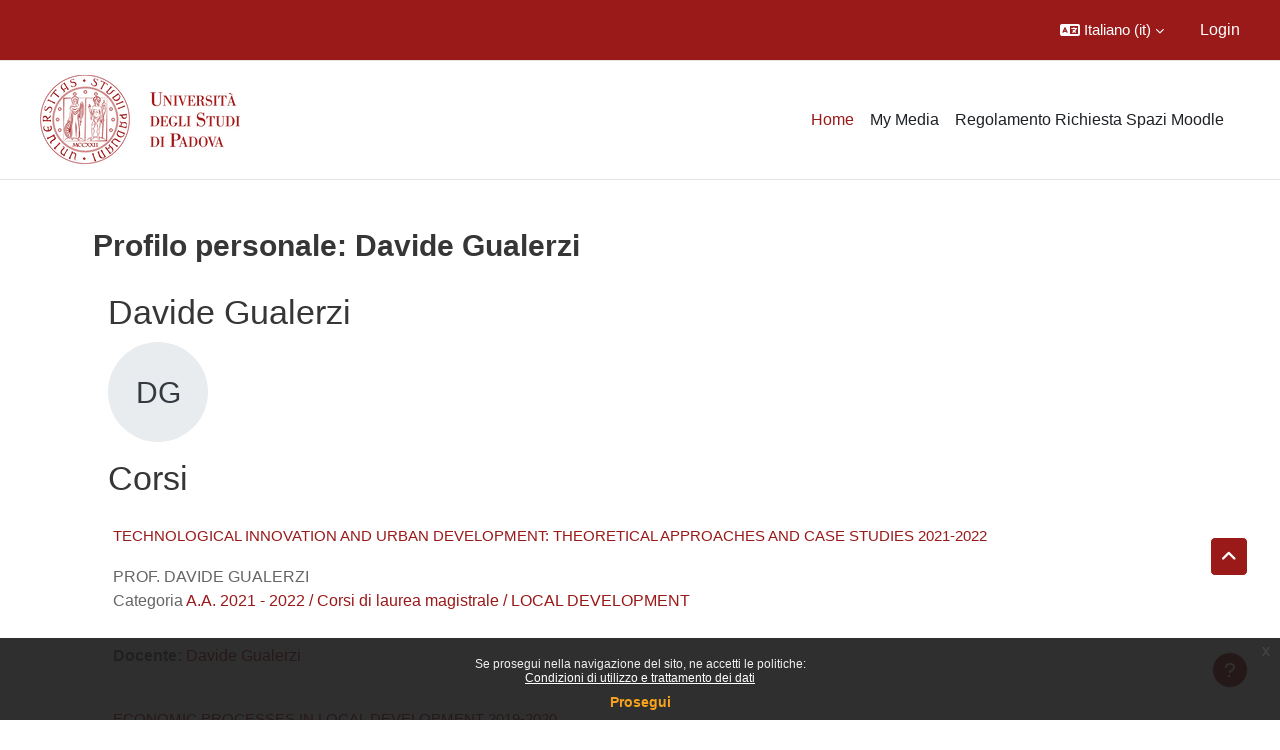

--- FILE ---
content_type: text/html; charset=utf-8
request_url: https://ssu.elearning.unipd.it/blocks/course_managers/manager.php?id=48132&b=408169
body_size: 69978
content:
<!DOCTYPE html>

<html  dir="ltr" lang="it" xml:lang="it">
<head>
    <title>Profilo personale: Davide Gualerzi | Moodle Scienze umane</title>
    <link rel="shortcut icon" href="//ssu.elearning.unipd.it/pluginfile.php/1/theme_dlm_0/favicon/1769117975/favicon%20%282%29.ico" />
    <meta http-equiv="Content-Type" content="text/html; charset=utf-8" />
<meta name="keywords" content="moodle, Profilo personale: Davide Gualerzi | Moodle Scienze umane" />
<link rel="stylesheet" type="text/css" href="https://ssu.elearning.unipd.it/theme/yui_combo.php?rollup/3.18.1/yui-moodlesimple-min.css" /><script id="firstthemesheet" type="text/css">/** Required in order to fix style inclusion problems in IE with YUI **/</script><link rel="stylesheet" type="text/css" href="https://ssu.elearning.unipd.it/theme/styles.php/dlm_0/1769117975_1764146806/all" />
<script>
//<![CDATA[
var M = {}; M.yui = {};
M.pageloadstarttime = new Date();
M.cfg = {"wwwroot":"https:\/\/ssu.elearning.unipd.it","apibase":"https:\/\/ssu.elearning.unipd.it\/r.php\/api","homeurl":{},"sesskey":"De7c5QwQCh","sessiontimeout":"14400","sessiontimeoutwarning":1200,"themerev":"1769117975","slasharguments":1,"theme":"dlm_0","iconsystemmodule":"core\/icon_system_fontawesome","jsrev":"1769117975","admin":"admin","svgicons":true,"usertimezone":"Europa\/Roma","language":"it","courseId":1,"courseContextId":2,"contextid":1,"contextInstanceId":0,"langrev":1769225126,"templaterev":"1769117975","siteId":1,"userId":0};var yui1ConfigFn = function(me) {if(/-skin|reset|fonts|grids|base/.test(me.name)){me.type='css';me.path=me.path.replace(/\.js/,'.css');me.path=me.path.replace(/\/yui2-skin/,'/assets/skins/sam/yui2-skin')}};
var yui2ConfigFn = function(me) {var parts=me.name.replace(/^moodle-/,'').split('-'),component=parts.shift(),module=parts[0],min='-min';if(/-(skin|core)$/.test(me.name)){parts.pop();me.type='css';min=''}
if(module){var filename=parts.join('-');me.path=component+'/'+module+'/'+filename+min+'.'+me.type}else{me.path=component+'/'+component+'.'+me.type}};
YUI_config = {"debug":false,"base":"https:\/\/ssu.elearning.unipd.it\/lib\/yuilib\/3.18.1\/","comboBase":"https:\/\/ssu.elearning.unipd.it\/theme\/yui_combo.php?","combine":true,"filter":null,"insertBefore":"firstthemesheet","groups":{"yui2":{"base":"https:\/\/ssu.elearning.unipd.it\/lib\/yuilib\/2in3\/2.9.0\/build\/","comboBase":"https:\/\/ssu.elearning.unipd.it\/theme\/yui_combo.php?","combine":true,"ext":false,"root":"2in3\/2.9.0\/build\/","patterns":{"yui2-":{"group":"yui2","configFn":yui1ConfigFn}}},"moodle":{"name":"moodle","base":"https:\/\/ssu.elearning.unipd.it\/theme\/yui_combo.php?m\/1769117975\/","combine":true,"comboBase":"https:\/\/ssu.elearning.unipd.it\/theme\/yui_combo.php?","ext":false,"root":"m\/1769117975\/","patterns":{"moodle-":{"group":"moodle","configFn":yui2ConfigFn}},"filter":null,"modules":{"moodle-core-maintenancemodetimer":{"requires":["base","node"]},"moodle-core-dragdrop":{"requires":["base","node","io","dom","dd","event-key","event-focus","moodle-core-notification"]},"moodle-core-handlebars":{"condition":{"trigger":"handlebars","when":"after"}},"moodle-core-event":{"requires":["event-custom"]},"moodle-core-notification":{"requires":["moodle-core-notification-dialogue","moodle-core-notification-alert","moodle-core-notification-confirm","moodle-core-notification-exception","moodle-core-notification-ajaxexception"]},"moodle-core-notification-dialogue":{"requires":["base","node","panel","escape","event-key","dd-plugin","moodle-core-widget-focusafterclose","moodle-core-lockscroll"]},"moodle-core-notification-alert":{"requires":["moodle-core-notification-dialogue"]},"moodle-core-notification-confirm":{"requires":["moodle-core-notification-dialogue"]},"moodle-core-notification-exception":{"requires":["moodle-core-notification-dialogue"]},"moodle-core-notification-ajaxexception":{"requires":["moodle-core-notification-dialogue"]},"moodle-core-chooserdialogue":{"requires":["base","panel","moodle-core-notification"]},"moodle-core-blocks":{"requires":["base","node","io","dom","dd","dd-scroll","moodle-core-dragdrop","moodle-core-notification"]},"moodle-core-lockscroll":{"requires":["plugin","base-build"]},"moodle-core-actionmenu":{"requires":["base","event","node-event-simulate"]},"moodle-core_availability-form":{"requires":["base","node","event","event-delegate","panel","moodle-core-notification-dialogue","json"]},"moodle-course-dragdrop":{"requires":["base","node","io","dom","dd","dd-scroll","moodle-core-dragdrop","moodle-core-notification","moodle-course-coursebase","moodle-course-util"]},"moodle-course-util":{"requires":["node"],"use":["moodle-course-util-base"],"submodules":{"moodle-course-util-base":{},"moodle-course-util-section":{"requires":["node","moodle-course-util-base"]},"moodle-course-util-cm":{"requires":["node","moodle-course-util-base"]}}},"moodle-course-management":{"requires":["base","node","io-base","moodle-core-notification-exception","json-parse","dd-constrain","dd-proxy","dd-drop","dd-delegate","node-event-delegate"]},"moodle-course-categoryexpander":{"requires":["node","event-key"]},"moodle-form-shortforms":{"requires":["node","base","selector-css3","moodle-core-event"]},"moodle-form-dateselector":{"requires":["base","node","overlay","calendar"]},"moodle-question-searchform":{"requires":["base","node"]},"moodle-question-chooser":{"requires":["moodle-core-chooserdialogue"]},"moodle-availability_badge-form":{"requires":["base","node","event","moodle-core_availability-form"]},"moodle-availability_completion-form":{"requires":["base","node","event","moodle-core_availability-form"]},"moodle-availability_date-form":{"requires":["base","node","event","io","moodle-core_availability-form"]},"moodle-availability_grade-form":{"requires":["base","node","event","moodle-core_availability-form"]},"moodle-availability_group-form":{"requires":["base","node","event","moodle-core_availability-form"]},"moodle-availability_grouping-form":{"requires":["base","node","event","moodle-core_availability-form"]},"moodle-availability_ipaddress-form":{"requires":["base","node","event","moodle-core_availability-form"]},"moodle-availability_profile-form":{"requires":["base","node","event","moodle-core_availability-form"]},"moodle-availability_stash-form":{"requires":["base","node","event","handlebars","moodle-core_availability-form"]},"moodle-availability_xp-form":{"requires":["base","node","event","handlebars","moodle-core_availability-form"]},"moodle-mod_assign-history":{"requires":["node","transition"]},"moodle-mod_attendance-groupfilter":{"requires":["base","node"]},"moodle-mod_customcert-rearrange":{"requires":["dd-delegate","dd-drag"]},"moodle-mod_dialogue-clickredirector":{"requires":["base","node","json-parse","clickredirector","clickredirector-filters","clickredirector-highlighters","event","event-key"]},"moodle-mod_oublog-tagselector":{"requires":["base","node","autocomplete","autocomplete-filters","autocomplete-highlighters"]},"moodle-mod_oublog-savecheck":{"requires":["base","node","io","panel","moodle-core-notification-alert"]},"moodle-mod_quiz-toolboxes":{"requires":["base","node","event","event-key","io","moodle-mod_quiz-quizbase","moodle-mod_quiz-util-slot","moodle-core-notification-ajaxexception"]},"moodle-mod_quiz-dragdrop":{"requires":["base","node","io","dom","dd","dd-scroll","moodle-core-dragdrop","moodle-core-notification","moodle-mod_quiz-quizbase","moodle-mod_quiz-util-base","moodle-mod_quiz-util-page","moodle-mod_quiz-util-slot","moodle-course-util"]},"moodle-mod_quiz-quizbase":{"requires":["base","node"]},"moodle-mod_quiz-modform":{"requires":["base","node","event"]},"moodle-mod_quiz-util":{"requires":["node","moodle-core-actionmenu"],"use":["moodle-mod_quiz-util-base"],"submodules":{"moodle-mod_quiz-util-base":{},"moodle-mod_quiz-util-slot":{"requires":["node","moodle-mod_quiz-util-base"]},"moodle-mod_quiz-util-page":{"requires":["node","moodle-mod_quiz-util-base"]}}},"moodle-mod_quiz-questionchooser":{"requires":["moodle-core-chooserdialogue","moodle-mod_quiz-util","querystring-parse"]},"moodle-mod_quiz-autosave":{"requires":["base","node","event","event-valuechange","node-event-delegate","io-form","datatype-date-format"]},"moodle-mod_scheduler-studentlist":{"requires":["base","node","event","io"]},"moodle-mod_scheduler-delselected":{"requires":["base","node","event"]},"moodle-mod_scheduler-saveseen":{"requires":["base","node","event"]},"moodle-message_airnotifier-toolboxes":{"requires":["base","node","io"]},"moodle-block_xp-filters":{"requires":["base","node","moodle-core-dragdrop","moodle-core-notification-confirm","moodle-block_xp-rulepicker"]},"moodle-block_xp-rulepicker":{"requires":["base","node","handlebars","moodle-core-notification-dialogue"]},"moodle-block_xp-notification":{"requires":["base","node","handlebars","button-plugin","moodle-core-notification-dialogue"]},"moodle-editor_atto-rangy":{"requires":[]},"moodle-editor_atto-editor":{"requires":["node","transition","io","overlay","escape","event","event-simulate","event-custom","node-event-html5","node-event-simulate","yui-throttle","moodle-core-notification-dialogue","moodle-editor_atto-rangy","handlebars","timers","querystring-stringify"]},"moodle-editor_atto-plugin":{"requires":["node","base","escape","event","event-outside","handlebars","event-custom","timers","moodle-editor_atto-menu"]},"moodle-editor_atto-menu":{"requires":["moodle-core-notification-dialogue","node","event","event-custom"]},"moodle-report_eventlist-eventfilter":{"requires":["base","event","node","node-event-delegate","datatable","autocomplete","autocomplete-filters"]},"moodle-report_loglive-fetchlogs":{"requires":["base","event","node","io","node-event-delegate"]},"moodle-gradereport_history-userselector":{"requires":["escape","event-delegate","event-key","handlebars","io-base","json-parse","moodle-core-notification-dialogue"]},"moodle-qbank_editquestion-chooser":{"requires":["moodle-core-chooserdialogue"]},"moodle-tool_lp-dragdrop-reorder":{"requires":["moodle-core-dragdrop"]},"moodle-local_kaltura-ltitinymcepanel":{"requires":["base","node","panel","node-event-simulate"]},"moodle-local_kaltura-lticontainer":{"requires":["base","node"]},"moodle-local_kaltura-ltiservice":{"requires":["base","node","node-event-simulate"]},"moodle-local_kaltura-ltipanel":{"requires":["base","node","panel","node-event-simulate"]},"moodle-assignfeedback_editpdf-editor":{"requires":["base","event","node","io","graphics","json","event-move","event-resize","transition","querystring-stringify-simple","moodle-core-notification-dialog","moodle-core-notification-alert","moodle-core-notification-warning","moodle-core-notification-exception","moodle-core-notification-ajaxexception"]},"moodle-atto_accessibilitychecker-button":{"requires":["color-base","moodle-editor_atto-plugin"]},"moodle-atto_accessibilityhelper-button":{"requires":["moodle-editor_atto-plugin"]},"moodle-atto_align-button":{"requires":["moodle-editor_atto-plugin"]},"moodle-atto_bfimage-button":{"requires":["moodle-editor_atto-plugin"]},"moodle-atto_bflink-button":{"requires":["moodle-editor_atto-plugin"]},"moodle-atto_bold-button":{"requires":["moodle-editor_atto-plugin"]},"moodle-atto_charmap-button":{"requires":["moodle-editor_atto-plugin"]},"moodle-atto_clear-button":{"requires":["moodle-editor_atto-plugin"]},"moodle-atto_collapse-button":{"requires":["moodle-editor_atto-plugin"]},"moodle-atto_count-button":{"requires":["io","json-parse","moodle-editor_atto-plugin"]},"moodle-atto_emojipicker-button":{"requires":["moodle-editor_atto-plugin"]},"moodle-atto_emoticon-button":{"requires":["moodle-editor_atto-plugin"]},"moodle-atto_equation-button":{"requires":["moodle-editor_atto-plugin","moodle-core-event","io","event-valuechange","tabview","array-extras"]},"moodle-atto_h5p-button":{"requires":["moodle-editor_atto-plugin"]},"moodle-atto_html-beautify":{},"moodle-atto_html-button":{"requires":["promise","moodle-editor_atto-plugin","moodle-atto_html-beautify","moodle-atto_html-codemirror","event-valuechange"]},"moodle-atto_html-codemirror":{"requires":["moodle-atto_html-codemirror-skin"]},"moodle-atto_image-button":{"requires":["moodle-editor_atto-plugin"]},"moodle-atto_indent-button":{"requires":["moodle-editor_atto-plugin"]},"moodle-atto_italic-button":{"requires":["moodle-editor_atto-plugin"]},"moodle-atto_kalturamedia-button":{"requires":["moodle-editor_atto-plugin"]},"moodle-atto_link-button":{"requires":["moodle-editor_atto-plugin"]},"moodle-atto_managefiles-button":{"requires":["moodle-editor_atto-plugin"]},"moodle-atto_managefiles-usedfiles":{"requires":["node","escape"]},"moodle-atto_media-button":{"requires":["moodle-editor_atto-plugin","moodle-form-shortforms"]},"moodle-atto_noautolink-button":{"requires":["moodle-editor_atto-plugin"]},"moodle-atto_orderedlist-button":{"requires":["moodle-editor_atto-plugin"]},"moodle-atto_poodll-button":{"requires":["moodle-editor_atto-plugin"]},"moodle-atto_recordrtc-recording":{"requires":["moodle-atto_recordrtc-button"]},"moodle-atto_recordrtc-button":{"requires":["moodle-editor_atto-plugin","moodle-atto_recordrtc-recording"]},"moodle-atto_rtl-button":{"requires":["moodle-editor_atto-plugin"]},"moodle-atto_strike-button":{"requires":["moodle-editor_atto-plugin"]},"moodle-atto_subscript-button":{"requires":["moodle-editor_atto-plugin"]},"moodle-atto_superscript-button":{"requires":["moodle-editor_atto-plugin"]},"moodle-atto_table-button":{"requires":["moodle-editor_atto-plugin","moodle-editor_atto-menu","event","event-valuechange"]},"moodle-atto_title-button":{"requires":["moodle-editor_atto-plugin"]},"moodle-atto_underline-button":{"requires":["moodle-editor_atto-plugin"]},"moodle-atto_undo-button":{"requires":["moodle-editor_atto-plugin"]},"moodle-atto_unorderedlist-button":{"requires":["moodle-editor_atto-plugin"]}}},"gallery":{"name":"gallery","base":"https:\/\/ssu.elearning.unipd.it\/lib\/yuilib\/gallery\/","combine":true,"comboBase":"https:\/\/ssu.elearning.unipd.it\/theme\/yui_combo.php?","ext":false,"root":"gallery\/1769117975\/","patterns":{"gallery-":{"group":"gallery"}}}},"modules":{"core_filepicker":{"name":"core_filepicker","fullpath":"https:\/\/ssu.elearning.unipd.it\/lib\/javascript.php\/1769117975\/repository\/filepicker.js","requires":["base","node","node-event-simulate","json","async-queue","io-base","io-upload-iframe","io-form","yui2-treeview","panel","cookie","datatable","datatable-sort","resize-plugin","dd-plugin","escape","moodle-core_filepicker","moodle-core-notification-dialogue"]},"core_comment":{"name":"core_comment","fullpath":"https:\/\/ssu.elearning.unipd.it\/lib\/javascript.php\/1769117975\/comment\/comment.js","requires":["base","io-base","node","json","yui2-animation","overlay","escape"]}},"logInclude":[],"logExclude":[],"logLevel":null};
M.yui.loader = {modules: {}};

//]]>
</script>

<style type="text/css">

img.fade {
    opacity: 1;
}

#page-blocks-course_fisher-addcourse .teachercourses .coursegroup {
    border:0px;
}

#page-blocks-course_fisher-addcourse .teachercourses .addcoursegrouplink, #page-blocks-course_fisher-addcourse .teachercourses .coursegrouptitle {
    padding:0.28em;
}

.rwd-video {
    height: 0;
    overflow: hidden;
    padding-bottom: 56.25%;
    padding-top: 30px;
    position: relative;
}

.rwd-video iframe,
.rwd-video object,
.rwd-video embed {
    height: 100%;
    left: 0;
    position: absolute;
    top: 0;
    width: 100%;
}

.drawercontent {
    height: 95%;
}

#page-content {
    max-width: 1250px;
    margin: 0 auto;
    padding-left: 15px;
    padding-right: 15px;
}

.dimmed_category {
    opacity: 0.5;
}

.no-overflow {
    margin-right: 40px;
}

/*img:not(.activityicon):not(.dropbackground) {
    max-width: 100%;
    height: auto;
}*/

/*#region-main img:not(.activityicon):not(.dropbackground) {
    max-width: 60%;
    height: auto;
}*/

#headerb #page-header .card-block h1 {
    font-size: 1.2em;
}

/*header {
    background-color: white !important;
}*/

.course-content ul.ctopics li.section .content .toggle {
    background-color: #9b0014 !important;
}

.course-content ul.ctopics li.hidden .content .toggle {
    background-color: #dfdfdf !important;
}

.course-content ul.ctopics li.section .content .toggle span.the_toggle h3.sectionname, .course-content ul.ctopics li.section .content.sectionhidden h3.sectionname {
    margin-top: 0px;
    margin-bottom: 8px;
}

.course-content ul.ctopics li .content .sectionhead h3 {
    color: #FFF !important;
}

#section-0, .section, .course-content ul li.section.main:last-child {
    border: 3px solid #f4f4f4;
}

.course-content ul.ctopics li.section.main, .course-content ul.ctopics li.tcsection {
    overflow: initial;
}

.course-content li.section ul {
    list-style: initial;
    background-color: #fff;
    color: #666;
    text-align: left;
    padding-left: 25px;
}

/*.section_availability .availabilityinfo {
    text-align: left;
    color: #fff !important;
}

.section_availability .availabilityinfo:hover {
    color: #fff !important;
}*/

.tag-info {
    border: 1px solid white;
    margin-bottom: 5px;
}

.editor_atto_content {
    width: 100% !important;
}

.que label {
    margin-left: 10px;
}

.choices label {
    margin-left: 10px;
    margin-right: 20px;
}

#categoryquestions label {
    overflow: hidden;
    text-overflow: ellipsis;
}

.author-groups-container {
    display: none;
}

[id*=-activity] {
    display: initial !important;
}

.course-content ul li.section.main {
    list-style-type: none;
}

.course-content .current::before {
    left: -3px;
}

.path-mod-assign.pagelayout-embedded {
    height: auto;
}



</style>


<script src="https://code.jquery.com/jquery-latest.min.js" type="text/javascript"></script>
<script>

$( document ).ready(function() {

    // Blocchi Home Page in lingua inglese
    if(($("html")[0].getAttribute("lang")=="en") && (($(location).attr("href")=="https://ssu.elearning.unipd.it/?lang=en") || ($(location).attr("href")=="https://ssu.elearning.unipd.it/"))){
        $(".course-box")[0].children[0].setAttribute("src","https://ssu.elearning.unipd.it/pluginfile.php/896263/mod_folder/content/0/bachelor%20degree.png");
        $(".course-box")[1].children[0].setAttribute("src","https://ssu.elearning.unipd.it/pluginfile.php/896263/mod_folder/content/0/master%20degree.png");
        $(".course-box")[2].children[0].setAttribute("src","https://ssu.elearning.unipd.it/pluginfile.php/896263/mod_folder/content/0/single%20cycle%20degree.png");
    }

    // apro help fisher su nuova scheda
    $('a[href="https://ssu.elearning.unipd.it/mod/book/view.php?id=352989&ref=fisher"]').attr('target','_blank');

    // data impostata su feedback Gallo - https://ssu.elearning.unipd.it/mod/feedback/view.php?id=210943
    var d = new Date().getDate().toString().padStart(2, "0");
    var m = (new Date().getMonth() + 1).toString().padStart(2, "0"); // JavaScript months are 0-11
    var y = new Date().getFullYear();
    $("#id_textfield_40772").val(y + "-" + m + "-" + d);

    // visualizza sempre descrizione gruppi su scelta gruppo
    setTimeout(function() {
        $(".choicegroup-descriptionshow").trigger('click');
    },50);

    // visualizza istruzioni per iscrizioni di autoenrol (corso di laurea e piano di studi)
    $("#id_autoenrolheader > .sr-only").each(function() {
        if($(this).text() === "Piano di Studi")
            $(this).after("<p><b> HAI INSERITO QUESTO INSEGNAMENTO NEL TUO PIANO DI STUDI, PUOI ACCEDERE DIRETTAMENTE SENZA INSERIRE LA CHIAVE DI ISCRIZIONE CLICCANO SUL PULSANTE \"ISCRIVIMI\" CHE TROVI QUI SOTTO.</b></p>");
        if($(this).text() === "Corso di Laurea")
            $(this).after("<p><b>QUESTO INSEGNAMENTO APPARTIENE AL TUO CORSO DI LAUREA, PUOI ACCEDERE DIRETTAMENTE SENZA INSERIRE LA CHIAVE DI ISCRIZIONE CLICCANO SUL PULSANTE \"ISCRIVIMI\" CHE TROVI QUI SOTTO.</b></p>");
    });
});

</script>
    <meta name="viewport" content="width=device-width, initial-scale=1.0">
</head><body  id="page-blocks-course_managers-manager" class="format-site  path-blocks path-blocks-course_managers chrome dir-ltr lang-it yui-skin-sam yui3-skin-sam ssu-elearning-unipd-it pagelayout-base course-1 context-1 notloggedin theme uses-drawers theme-based-header theme-container">
    <div class="toast-wrapper mx-auto py-0 fixed-top" role="status" aria-live="polite"></div>
    <div id="page-wrapper" class="d-print-block">
        <div>
    <a class="sr-only sr-only-focusable" href="#maincontent">Vai al contenuto principale</a>
</div><script src="https://ssu.elearning.unipd.it/lib/javascript.php/1769117975/lib/polyfills/polyfill.js"></script>
<script src="https://ssu.elearning.unipd.it/theme/yui_combo.php?rollup/3.18.1/yui-moodlesimple-min.js"></script><script src="https://ssu.elearning.unipd.it/lib/javascript.php/1769117975/lib/javascript-static.js"></script>
<script>
//<![CDATA[
document.body.className += ' jsenabled';
//]]>
</script>

<div class="eupopup eupopup-container eupopup-container-block eupopup-container-bottom eupopup-block eupopup-style-compact" role="dialog" aria-label="Politiche">
    </div>
    <div class="eupopup-markup d-none">
        <div class="eupopup-head"></div>
        <div class="eupopup-body">
            Se prosegui nella navigazione del sito, ne accetti le politiche:
            <ul>
                    <li>
                        <a href="https://ssu.elearning.unipd.it/admin/tool/policy/view.php?versionid=3&amp;returnurl=https%3A%2F%2Fssu.elearning.unipd.it%2Fblocks%2Fcourse_managers%2Fmanager.php%3Fid%3D48132%26b%3D408169" data-action="view-guest" data-versionid="3" data-behalfid="1">
                            Condizioni di utilizzo e trattamento dei dati
                        </a>
                    </li>
            </ul>
        </div>
        <div class="eupopup-buttons">
            <a href="#" class="eupopup-button eupopup-button_1">Prosegui</a>
        </div>
        <div class="clearfix"></div>
        <a href="#" class="eupopup-closebutton">x</a>
    </div>
        
<nav id="header" class=" fixed-top navbar navbar-light bg-faded navbar-static-top navbar-expand moodle-has-zindex" aria-label="Navigazione del sito">
    <div class="container-fluid navbar-nav">
            
                <nav class="nav navbar-nav hidden-md-down address-head">
                </nav>

            
        <div id="usernavigation" class="navbar-nav ml-auto">
                <div class="langmenu">
                    <div class="dropdown show">
                        <a href="#" role="button" id="lang-menu-toggle" data-toggle="dropdown" aria-label="Lingua" aria-haspopup="true" aria-controls="lang-action-menu" class="btn dropdown-toggle">
                            <i class="icon fa fa-language fa-fw me-1" aria-hidden="true"></i>
                            <span class="langbutton">
                                Italiano ‎(it)‎
                            </span>
                            <b class="caret"></b>
                        </a>
                        <div role="menu" aria-labelledby="lang-menu-toggle" id="lang-action-menu" class="dropdown-menu dropdown-menu-right">
                                    <a href="https://ssu.elearning.unipd.it/blocks/course_managers/manager.php?id=48132&amp;b=408169&amp;lang=en" class="dropdown-item ps-5" role="menuitem" 
                                            lang="en" >
                                        English ‎(en)‎
                                    </a>
                                    <a href="https://ssu.elearning.unipd.it/blocks/course_managers/manager.php?id=48132&amp;b=408169&amp;lang=fr" class="dropdown-item ps-5" role="menuitem" 
                                            lang="fr" >
                                        Français ‎(fr)‎
                                    </a>
                                    <a href="#" class="dropdown-item ps-5" role="menuitem" aria-current="true"
                                            >
                                        Italiano ‎(it)‎
                                    </a>
                        </div>
                    </div>
                </div>
            
            
            <div class="d-flex align-items-stretch usermenu-container" data-region="usermenu">
                    <div class="usermenu">
                            <span class="login ps-2">
                                    <a href="https://ssu.elearning.unipd.it/login/index.php">Login</a>
                            </span>
                    </div>
            </div>
            
        </div>
        <!-- search_box -->
    </div>
</nav>

<div  class="drawer drawer-left drawer-primary d-print-none not-initialized" data-region="fixed-drawer" id="theme_boost-drawers-primary" data-preference="" data-state="show-drawer-primary" data-forceopen="0" data-close-on-resize="1">
    <div class="drawerheader">
        <button
            class="btn drawertoggle icon-no-margin hidden"
            data-toggler="drawers"
            data-action="closedrawer"
            data-target="theme_boost-drawers-primary"
            data-toggle="tooltip"
            data-placement="right"
            title="Chiudi cassetto"
        >
            <i class="icon fa fa-xmark fa-fw " aria-hidden="true" ></i>
        </button>
                <a
            href="https://ssu.elearning.unipd.it/"
            title="Piattaforma Moodle della Scuola di scienze umane, sociali e del patrimonio culturale"
            data-region="site-home-link"
            class="aabtn text-reset d-flex align-items-center py-1 h-100"
        >
                <span class="sitename" title="Piattaforma Moodle della Scuola di scienze umane, sociali e del patrimonio culturale">Piattaforma Moodle della Scuola di scienze umane, sociali e del patrimonio culturale</span>
        </a>

        <div class="drawerheadercontent hidden">
            
        </div>
    </div>
    <div class="drawercontent drag-container" data-usertour="scroller">
                <div class="list-group">
                <a href="https://ssu.elearning.unipd.it/" class="list-group-item list-group-item-action active " aria-current="true">
                    Home
                </a>
                <a href="https://ssu.elearning.unipd.it/local/mymedia/mymedia.php" class="list-group-item list-group-item-action  " >
                    My Media
                </a>
                <a href="https://unipd.link/regolamento-corsi-su" class="list-group-item list-group-item-action  " >
                    Regolamento Richiesta Spazi Moodle
                </a>
        </div>

    </div>
</div>
        
            <div class="header-main">
                <div class="container-fluid">
                    <nav class="navbar navbar-light bg-faded navbar-expand">
                        <a href="https://ssu.elearning.unipd.it/?redirect=0" class="navbar-brand has-logo
                            ">
                                <span class="logo">
                                    <img src="//ssu.elearning.unipd.it/pluginfile.php/1/theme_dlm_0/logo/1769117975/unipd_pantone%20%285%29.png" alt="Piattaforma Moodle della Scuola di scienze umane, sociali e del patrimonio culturale">
                                </span>
                        </a>
        
                            <div class="primary-navigation">
                                <nav class="moremenu navigation">
                                    <ul id="moremenu-69752423e17a8-navbar-nav" role="menubar" class="nav more-nav navbar-nav">
                                                <li data-key="home" class="nav-item" role="none" data-forceintomoremenu="false">
                                                            <a role="menuitem" class="nav-link active "
                                                                href="https://ssu.elearning.unipd.it/"
                                                                
                                                                aria-current="true"
                                                                data-disableactive="true"
                                                                
                                                            >
                                                                Home
                                                            </a>
                                                </li>
                                                <li data-key="" class="nav-item" role="none" data-forceintomoremenu="false">
                                                            <a role="menuitem" class="nav-link  "
                                                                href="https://ssu.elearning.unipd.it/local/mymedia/mymedia.php"
                                                                
                                                                
                                                                data-disableactive="true"
                                                                tabindex="-1"
                                                            >
                                                                My Media
                                                            </a>
                                                </li>
                                                <li data-key="" class="nav-item" role="none" data-forceintomoremenu="false">
                                                            <a role="menuitem" class="nav-link  "
                                                                href="https://unipd.link/regolamento-corsi-su"
                                                                
                                                                
                                                                data-disableactive="true"
                                                                tabindex="-1"
                                                            >
                                                                Regolamento Richiesta Spazi Moodle
                                                            </a>
                                                </li>
                                        <li role="none" class="nav-item dropdown dropdownmoremenu d-none" data-region="morebutton">
                                            <a class="dropdown-toggle nav-link " href="#" id="moremenu-dropdown-69752423e17a8" role="menuitem" data-toggle="dropdown" aria-haspopup="true" aria-expanded="false" tabindex="-1">
                                                Altro
                                            </a>
                                            <ul class="dropdown-menu dropdown-menu-left" data-region="moredropdown" aria-labelledby="moremenu-dropdown-69752423e17a8" role="menu">
                                            </ul>
                                        </li>
                                    </ul>
                                </nav>
                            </div>
        
                        <ul class="navbar-nav d-none d-md-flex my-1 px-1">
                            <!-- page_heading_menu -->
                            
                        </ul>
        
                    </nav>
                </div>
            </div>
        <div id="page" data-region="mainpage" data-usertour="scroller" class="drawers   drag-container">
            <div id="topofscroll" class="main-inner">
                <div class="drawer-toggles d-flex">
                </div>
                <header id="page-header" class="header-maxwidth d-print-none">
    <div class="w-100">
        <div class="d-flex flex-wrap">
            <div id="page-navbar">
                <nav aria-label="Barra di navigazione">
    <ol class="breadcrumb"></ol>
</nav>
            </div>
            <div class="ms-auto d-flex">
                
            </div>
            <div id="course-header">
                
            </div>
        </div>
        <div class="d-flex align-items-center">
                    <div class="me-auto">
                        <div class="page-context-header d-flex flex-wrap align-items-center mb-2">
    <div class="page-header-headings">
        <h1 class="h2 mb-0">Profilo personale: Davide Gualerzi</h1>
    </div>
</div>
                    </div>
            <div class="header-actions-container ms-auto" data-region="header-actions-container">
            </div>
        </div>
    </div>
</header>
                <div id="page-content" class="pb-3 d-print-block">
                    <div id="region-main-box">
                        <section id="region-main" aria-label="Contenuto">

                            <span class="notifications" id="user-notifications"></span>
                            <div role="main"><span id="maincontent"></span><div class="userprofile"><h2>Davide Gualerzi</h2><div class="userprofilebox clearfix"><div class="profilepicture"><a href="https://ssu.elearning.unipd.it/user/profile.php?id=48132" class="d-inline-block aabtn"><span class="userinitials size-100" title="Davide Gualerzi" aria-label="Davide Gualerzi" role="img">DG</span></a></div><div class="descriptionbox"><div class="description"></div><table class="list"></table></div></div></div><div class="box py-3 courseboxes"><h2>Corsi</h2><div class="box py-3 generalbox info"><div class="coursebox clearfix" data-courseid="11734" data-type="1"><div class="info"><h3 class="coursename"><a class="aalink" href="https://ssu.elearning.unipd.it/course/view.php?id=11734">TECHNOLOGICAL INNOVATION AND URBAN DEVELOPMENT: THEORETICAL APPROACHES AND CASE STUDIES 2021-2022</a></h3><div class="moreinfo"></div></div><div class="content"><div class="d-flex"><div class="flex-grow-1"><div class="summary"><div class="no-overflow">PROF. DAVIDE GUALERZI<br /><p class="category">Categoria <a href="https://ssu.elearning.unipd.it/course/index.php?categoryid=859">A.A. 2021 - 2022 / Corsi di laurea magistrale / LOCAL DEVELOPMENT</a></p></div></div><ul class="teachers"><li><span class="font-weight-bold">Docente: </span><a href="https://ssu.elearning.unipd.it/user/profile.php?id=48132">Davide Gualerzi</a></li></ul></div></div></div></div></div><div class="box py-3 generalbox info"><div class="coursebox clearfix" data-courseid="8396" data-type="1"><div class="info"><h3 class="coursename"><a class="aalink" href="https://ssu.elearning.unipd.it/course/view.php?id=8396">ECONOMIC PROCESSES IN LOCAL DEVELOPMENT 2019-2020</a></h3><div class="moreinfo"></div></div><div class="content"><div class="d-flex"><div class="flex-grow-1"><div class="summary"><div class="no-overflow">PROF. DAVIDE GUALERZI<br /><p class="category">Categoria <a href="https://ssu.elearning.unipd.it/course/index.php?categoryid=656">A.A. 2019 - 2020 / Corsi di Laurea Magistrale / LOCAL DEVELOPMENT</a></p></div></div><ul class="teachers"><li><span class="font-weight-bold">Docente: </span><a href="https://ssu.elearning.unipd.it/user/profile.php?id=48132">Davide Gualerzi</a></li></ul></div></div></div></div></div><div class="box py-3 generalbox info"><div class="coursebox clearfix" data-courseid="8395" data-type="1"><div class="info"><h3 class="coursename"><a class="aalink" href="https://ssu.elearning.unipd.it/course/view.php?id=8395">TOPICS IN POLITICAL ECONOMY: REGIONS AND CITIES 2019-2020</a></h3><div class="moreinfo"></div></div><div class="content"><div class="d-flex"><div class="flex-grow-1"><div class="summary"><div class="no-overflow">PROF. DAVIDE GUALERZI<br /><p class="category">Categoria <a href="https://ssu.elearning.unipd.it/course/index.php?categoryid=656">A.A. 2019 - 2020 / Corsi di Laurea Magistrale / LOCAL DEVELOPMENT</a></p></div></div><ul class="teachers"><li><span class="font-weight-bold">Docente: </span><a href="https://ssu.elearning.unipd.it/user/profile.php?id=48132">Davide Gualerzi</a></li></ul></div></div></div></div></div><div class="box py-3 generalbox info"><div class="coursebox clearfix" data-courseid="7357" data-type="1"><div class="info"><h3 class="coursename"><a class="aalink" href="https://ssu.elearning.unipd.it/course/view.php?id=7357">KICK OFF SEMINAR for STEDE - AY 2019/20</a></h3><div class="moreinfo"></div></div><div class="content"><div class="d-flex"><div class="flex-grow-1"><div class="summary"><div class="no-overflow"><p><span><br /><span></span></span></p><br /><p class="category">Categoria <a href="https://ssu.elearning.unipd.it/course/index.php?categoryid=664">A.A. 2019 - 2020 / Corsi di Laurea Magistrale / SUSTAINABLE TERRITORIAL DEVELOPMENT</a></p></div></div><ul class="teachers"><li><span class="font-weight-bold">Docente: </span><a href="https://ssu.elearning.unipd.it/user/profile.php?id=1158">Marina Bertoncin</a></li><li><span class="font-weight-bold">Docente: </span><a href="https://ssu.elearning.unipd.it/user/profile.php?id=2909">Matteo Bortolini</a></li><li><span class="font-weight-bold">Docente: </span><a href="https://ssu.elearning.unipd.it/user/profile.php?id=1526">Maria Castiglioni</a></li><li><span class="font-weight-bold">Docente: </span><a href="https://ssu.elearning.unipd.it/user/profile.php?id=1181">David Celetti</a></li><li><span class="font-weight-bold">Docente: </span><a href="https://ssu.elearning.unipd.it/user/profile.php?id=22772">Gianpiero Dalla Zuanna</a></li><li><span class="font-weight-bold">Docente: </span><a href="https://ssu.elearning.unipd.it/user/profile.php?id=1154">Ekaterina Domorenok</a></li><li><span class="font-weight-bold">Docente: </span><a href="https://ssu.elearning.unipd.it/user/profile.php?id=6728">Francesca Gambarotto</a></li><li><span class="font-weight-bold">Docente: </span><a href="https://ssu.elearning.unipd.it/user/profile.php?id=1144">Anna Giraldo</a></li><li><span class="font-weight-bold">Docente: </span><a href="https://ssu.elearning.unipd.it/user/profile.php?id=48132">Davide Gualerzi</a></li><li><span class="font-weight-bold">Docente: </span><a href="https://ssu.elearning.unipd.it/user/profile.php?id=15875">Silvia Piovan</a></li><li><span class="font-weight-bold">Docente: </span><a href="https://ssu.elearning.unipd.it/user/profile.php?id=1259">Elena Pisani</a></li><li><span class="font-weight-bold">Docente: </span><a href="https://ssu.elearning.unipd.it/user/profile.php?id=2886">Marco Rangone</a></li><li><span class="font-weight-bold">Docente: </span><a href="https://ssu.elearning.unipd.it/user/profile.php?id=3865">Laura Secco</a></li><li><span class="font-weight-bold">Docente: </span><a href="https://ssu.elearning.unipd.it/user/profile.php?id=1150">Edgar Jose' Serrano</a></li><li><span class="font-weight-bold">Docente: </span><a href="https://ssu.elearning.unipd.it/user/profile.php?id=293">Alessio Surian</a></li></ul></div></div></div></div></div><div class="box py-3 generalbox info"><div class="coursebox clearfix" data-courseid="5519" data-type="1"><div class="info"><h3 class="coursename"><a class="aalink" href="https://ssu.elearning.unipd.it/course/view.php?id=5519">INTERNSHIP for LD - AY 2018/19</a></h3><div class="moreinfo"></div></div><div class="content"><div class="d-flex"><div class="flex-grow-1"><div class="summary"><div class="no-overflow"><p><span><br /><span></span></span></p><br /><p class="category">Categoria <a href="https://ssu.elearning.unipd.it/course/index.php?categoryid=543">A.A. 2018 - 2019 / Corsi di laurea magistrale / LOCAL DEVELOPMENT - SVILUPPO LOCALE (Ord. 2017)</a></p></div></div><ul class="teachers"><li><span class="font-weight-bold">Docente: </span><a href="https://ssu.elearning.unipd.it/user/profile.php?id=1158">Marina Bertoncin</a></li><li><span class="font-weight-bold">Docente: </span><a href="https://ssu.elearning.unipd.it/user/profile.php?id=2909">Matteo Bortolini</a></li><li><span class="font-weight-bold">Docente: </span><a href="https://ssu.elearning.unipd.it/user/profile.php?id=1526">Maria Castiglioni</a></li><li><span class="font-weight-bold">Docente: </span><a href="https://ssu.elearning.unipd.it/user/profile.php?id=1181">David Celetti</a></li><li><span class="font-weight-bold">Docente: </span><a href="https://ssu.elearning.unipd.it/user/profile.php?id=59085">CARLOTTA CERVESATO</a></li><li><span class="font-weight-bold">Docente: </span><a href="https://ssu.elearning.unipd.it/user/profile.php?id=22772">Gianpiero Dalla Zuanna</a></li><li><span class="font-weight-bold">Docente: </span><a href="https://ssu.elearning.unipd.it/user/profile.php?id=1154">Ekaterina Domorenok</a></li><li><span class="font-weight-bold">Docente: </span><a href="https://ssu.elearning.unipd.it/user/profile.php?id=6728">Francesca Gambarotto</a></li><li><span class="font-weight-bold">Docente: </span><a href="https://ssu.elearning.unipd.it/user/profile.php?id=1144">Anna Giraldo</a></li><li><span class="font-weight-bold">Docente: </span><a href="https://ssu.elearning.unipd.it/user/profile.php?id=48132">Davide Gualerzi</a></li><li><span class="font-weight-bold">Docente: </span><a href="https://ssu.elearning.unipd.it/user/profile.php?id=15875">Silvia Piovan</a></li><li><span class="font-weight-bold">Docente: </span><a href="https://ssu.elearning.unipd.it/user/profile.php?id=1259">Elena Pisani</a></li><li><span class="font-weight-bold">Docente: </span><a href="https://ssu.elearning.unipd.it/user/profile.php?id=23053">Daria Quatrida</a></li><li><span class="font-weight-bold">Docente: </span><a href="https://ssu.elearning.unipd.it/user/profile.php?id=2886">Marco Rangone</a></li><li><span class="font-weight-bold">Docente: </span><a href="https://ssu.elearning.unipd.it/user/profile.php?id=3865">Laura Secco</a></li><li><span class="font-weight-bold">Docente: </span><a href="https://ssu.elearning.unipd.it/user/profile.php?id=1150">Edgar Jose' Serrano</a></li><li><span class="font-weight-bold">Docente: </span><a href="https://ssu.elearning.unipd.it/user/profile.php?id=293">Alessio Surian</a></li></ul></div></div></div></div></div><div class="box py-3 generalbox info"><div class="coursebox clearfix" data-courseid="5520" data-type="1"><div class="info"><h3 class="coursename"><a class="aalink" href="https://ssu.elearning.unipd.it/course/view.php?id=5520">THESIS for LD - AY 2018/19</a></h3><div class="moreinfo"></div></div><div class="content"><div class="d-flex"><div class="flex-grow-1"><div class="summary"><div class="no-overflow"><p><span><br /><span></span></span></p><br /><p class="category">Categoria <a href="https://ssu.elearning.unipd.it/course/index.php?categoryid=543">A.A. 2018 - 2019 / Corsi di laurea magistrale / LOCAL DEVELOPMENT - SVILUPPO LOCALE (Ord. 2017)</a></p></div></div><ul class="teachers"><li><span class="font-weight-bold">Docente: </span><a href="https://ssu.elearning.unipd.it/user/profile.php?id=1158">Marina Bertoncin</a></li><li><span class="font-weight-bold">Docente: </span><a href="https://ssu.elearning.unipd.it/user/profile.php?id=2909">Matteo Bortolini</a></li><li><span class="font-weight-bold">Docente: </span><a href="https://ssu.elearning.unipd.it/user/profile.php?id=1526">Maria Castiglioni</a></li><li><span class="font-weight-bold">Docente: </span><a href="https://ssu.elearning.unipd.it/user/profile.php?id=1181">David Celetti</a></li><li><span class="font-weight-bold">Docente: </span><a href="https://ssu.elearning.unipd.it/user/profile.php?id=59085">CARLOTTA CERVESATO</a></li><li><span class="font-weight-bold">Docente: </span><a href="https://ssu.elearning.unipd.it/user/profile.php?id=22772">Gianpiero Dalla Zuanna</a></li><li><span class="font-weight-bold">Docente: </span><a href="https://ssu.elearning.unipd.it/user/profile.php?id=1154">Ekaterina Domorenok</a></li><li><span class="font-weight-bold">Docente: </span><a href="https://ssu.elearning.unipd.it/user/profile.php?id=6728">Francesca Gambarotto</a></li><li><span class="font-weight-bold">Docente: </span><a href="https://ssu.elearning.unipd.it/user/profile.php?id=1144">Anna Giraldo</a></li><li><span class="font-weight-bold">Docente: </span><a href="https://ssu.elearning.unipd.it/user/profile.php?id=48132">Davide Gualerzi</a></li><li><span class="font-weight-bold">Docente: </span><a href="https://ssu.elearning.unipd.it/user/profile.php?id=15875">Silvia Piovan</a></li><li><span class="font-weight-bold">Docente: </span><a href="https://ssu.elearning.unipd.it/user/profile.php?id=1259">Elena Pisani</a></li><li><span class="font-weight-bold">Docente: </span><a href="https://ssu.elearning.unipd.it/user/profile.php?id=23053">Daria Quatrida</a></li><li><span class="font-weight-bold">Docente: </span><a href="https://ssu.elearning.unipd.it/user/profile.php?id=2886">Marco Rangone</a></li><li><span class="font-weight-bold">Docente: </span><a href="https://ssu.elearning.unipd.it/user/profile.php?id=3865">Laura Secco</a></li><li><span class="font-weight-bold">Docente: </span><a href="https://ssu.elearning.unipd.it/user/profile.php?id=1150">Edgar Jose' Serrano</a></li><li><span class="font-weight-bold">Docente: </span><a href="https://ssu.elearning.unipd.it/user/profile.php?id=293">Alessio Surian</a></li></ul></div></div></div></div></div><div class="box py-3 generalbox info"><div class="coursebox clearfix" data-courseid="5628" data-type="1"><div class="info"><h3 class="coursename"><a class="aalink" href="https://ssu.elearning.unipd.it/course/view.php?id=5628">KICK OFF SEMINAR for LD - A.Y. 2018/19</a></h3><div class="moreinfo"></div></div><div class="content"><div class="d-flex"><div class="flex-grow-1"><div class="summary"><div class="no-overflow"><p><span><br /><span></span></span></p><br /><p class="category">Categoria <a href="https://ssu.elearning.unipd.it/course/index.php?categoryid=516">A.A. 2018 - 2019 / Corsi di laurea magistrale / LOCAL DEVELOPMENT (Ord. 2018)</a></p></div></div><ul class="teachers"><li><span class="font-weight-bold">Docente: </span><a href="https://ssu.elearning.unipd.it/user/profile.php?id=1158">Marina Bertoncin</a></li><li><span class="font-weight-bold">Docente: </span><a href="https://ssu.elearning.unipd.it/user/profile.php?id=2909">Matteo Bortolini</a></li><li><span class="font-weight-bold">Docente: </span><a href="https://ssu.elearning.unipd.it/user/profile.php?id=1526">Maria Castiglioni</a></li><li><span class="font-weight-bold">Docente: </span><a href="https://ssu.elearning.unipd.it/user/profile.php?id=1181">David Celetti</a></li><li><span class="font-weight-bold">Docente: </span><a href="https://ssu.elearning.unipd.it/user/profile.php?id=59085">CARLOTTA CERVESATO</a></li><li><span class="font-weight-bold">Docente: </span><a href="https://ssu.elearning.unipd.it/user/profile.php?id=22772">Gianpiero Dalla Zuanna</a></li><li><span class="font-weight-bold">Docente: </span><a href="https://ssu.elearning.unipd.it/user/profile.php?id=1154">Ekaterina Domorenok</a></li><li><span class="font-weight-bold">Docente: </span><a href="https://ssu.elearning.unipd.it/user/profile.php?id=6728">Francesca Gambarotto</a></li><li><span class="font-weight-bold">Docente: </span><a href="https://ssu.elearning.unipd.it/user/profile.php?id=1144">Anna Giraldo</a></li><li><span class="font-weight-bold">Docente: </span><a href="https://ssu.elearning.unipd.it/user/profile.php?id=48132">Davide Gualerzi</a></li><li><span class="font-weight-bold">Docente: </span><a href="https://ssu.elearning.unipd.it/user/profile.php?id=15875">Silvia Piovan</a></li><li><span class="font-weight-bold">Docente: </span><a href="https://ssu.elearning.unipd.it/user/profile.php?id=1259">Elena Pisani</a></li><li><span class="font-weight-bold">Docente: </span><a href="https://ssu.elearning.unipd.it/user/profile.php?id=2886">Marco Rangone</a></li><li><span class="font-weight-bold">Docente: </span><a href="https://ssu.elearning.unipd.it/user/profile.php?id=3865">Laura Secco</a></li><li><span class="font-weight-bold">Docente: </span><a href="https://ssu.elearning.unipd.it/user/profile.php?id=1150">Edgar Jose' Serrano</a></li><li><span class="font-weight-bold">Docente: </span><a href="https://ssu.elearning.unipd.it/user/profile.php?id=293">Alessio Surian</a></li></ul></div></div></div></div></div><div class="box py-3 generalbox info"><div class="coursebox clearfix" data-courseid="5516" data-type="1"><div class="info"><h3 class="coursename"><a class="aalink" href="https://ssu.elearning.unipd.it/course/view.php?id=5516">KICK OFF SEMINAR for STEDE - AY 2018/19</a></h3><div class="moreinfo"></div></div><div class="content"><div class="d-flex"><div class="flex-grow-1"><div class="summary"><div class="no-overflow"><p><span><br /><span></span></span></p><br /><p class="category">Categoria <a href="https://ssu.elearning.unipd.it/course/index.php?categoryid=517">A.A. 2018 - 2019 / Corsi di laurea magistrale / SUSTAINABLE TERRITORIAL DEVELOPMENT</a></p></div></div><ul class="teachers"><li><span class="font-weight-bold">Docente: </span><a href="https://ssu.elearning.unipd.it/user/profile.php?id=1158">Marina Bertoncin</a></li><li><span class="font-weight-bold">Docente: </span><a href="https://ssu.elearning.unipd.it/user/profile.php?id=2909">Matteo Bortolini</a></li><li><span class="font-weight-bold">Docente: </span><a href="https://ssu.elearning.unipd.it/user/profile.php?id=1526">Maria Castiglioni</a></li><li><span class="font-weight-bold">Docente: </span><a href="https://ssu.elearning.unipd.it/user/profile.php?id=1181">David Celetti</a></li><li><span class="font-weight-bold">Docente: </span><a href="https://ssu.elearning.unipd.it/user/profile.php?id=22772">Gianpiero Dalla Zuanna</a></li><li><span class="font-weight-bold">Docente: </span><a href="https://ssu.elearning.unipd.it/user/profile.php?id=1154">Ekaterina Domorenok</a></li><li><span class="font-weight-bold">Docente: </span><a href="https://ssu.elearning.unipd.it/user/profile.php?id=6728">Francesca Gambarotto</a></li><li><span class="font-weight-bold">Docente: </span><a href="https://ssu.elearning.unipd.it/user/profile.php?id=1144">Anna Giraldo</a></li><li><span class="font-weight-bold">Docente: </span><a href="https://ssu.elearning.unipd.it/user/profile.php?id=48132">Davide Gualerzi</a></li><li><span class="font-weight-bold">Docente: </span><a href="https://ssu.elearning.unipd.it/user/profile.php?id=15875">Silvia Piovan</a></li><li><span class="font-weight-bold">Docente: </span><a href="https://ssu.elearning.unipd.it/user/profile.php?id=1259">Elena Pisani</a></li><li><span class="font-weight-bold">Docente: </span><a href="https://ssu.elearning.unipd.it/user/profile.php?id=2886">Marco Rangone</a></li><li><span class="font-weight-bold">Docente: </span><a href="https://ssu.elearning.unipd.it/user/profile.php?id=3865">Laura Secco</a></li><li><span class="font-weight-bold">Docente: </span><a href="https://ssu.elearning.unipd.it/user/profile.php?id=1150">Edgar Jose' Serrano</a></li><li><span class="font-weight-bold">Docente: </span><a href="https://ssu.elearning.unipd.it/user/profile.php?id=293">Alessio Surian</a></li></ul></div></div></div></div></div><div class="box py-3 generalbox info"><div class="coursebox clearfix" data-courseid="5398" data-type="1"><div class="info"><h3 class="coursename"><a class="aalink" href="https://ssu.elearning.unipd.it/course/view.php?id=5398">TOPICS IN POLITICAL ECONOMY: REGIONS AND CITIES 2017-2018</a></h3><div class="moreinfo"></div></div><div class="content"><div class="d-flex"><div class="flex-grow-1"><div class="summary"><div class="no-overflow">PROF. DAVIDE GUALERZI<br /><p class="category">Categoria <a href="https://ssu.elearning.unipd.it/course/index.php?categoryid=452">A.A. 2017 - 2018 / Corsi di laurea magistrale / Local Development - Sviluppo Locale (Ord. 2017)</a></p></div></div><ul class="teachers"><li><span class="font-weight-bold">Docente: </span><a href="https://ssu.elearning.unipd.it/user/profile.php?id=48132">Davide Gualerzi</a></li></ul></div></div></div></div></div><div class="box py-3 generalbox info"><div class="coursebox clearfix" data-courseid="5629" data-type="1"><div class="info"><h3 class="coursename"><a class="aalink" href="https://ssu.elearning.unipd.it/course/view.php?id=5629">CORSO DI BACKUP LD</a></h3><div class="moreinfo"></div></div><div class="content"><div class="d-flex"><div class="flex-grow-1"><div class="summary"><div class="no-overflow"><p><span>Local Development - STEDE Accademic Year <span>2018-2019 - First semester</span></span></p><br /><p class="category">Categoria <a href="https://ssu.elearning.unipd.it/course/index.php?categoryid=487"></a></p></div></div><ul class="teachers"><li><span class="font-weight-bold">Docente: </span><a href="https://ssu.elearning.unipd.it/user/profile.php?id=1158">Marina Bertoncin</a></li><li><span class="font-weight-bold">Docente: </span><a href="https://ssu.elearning.unipd.it/user/profile.php?id=2909">Matteo Bortolini</a></li><li><span class="font-weight-bold">Docente: </span><a href="https://ssu.elearning.unipd.it/user/profile.php?id=1526">Maria Castiglioni</a></li><li><span class="font-weight-bold">Docente: </span><a href="https://ssu.elearning.unipd.it/user/profile.php?id=1181">David Celetti</a></li><li><span class="font-weight-bold">Docente: </span><a href="https://ssu.elearning.unipd.it/user/profile.php?id=22772">Gianpiero Dalla Zuanna</a></li><li><span class="font-weight-bold">Docente: </span><a href="https://ssu.elearning.unipd.it/user/profile.php?id=1154">Ekaterina Domorenok</a></li><li><span class="font-weight-bold">Docente: </span><a href="https://ssu.elearning.unipd.it/user/profile.php?id=6728">Francesca Gambarotto</a></li><li><span class="font-weight-bold">Docente: </span><a href="https://ssu.elearning.unipd.it/user/profile.php?id=1144">Anna Giraldo</a></li><li><span class="font-weight-bold">Docente: </span><a href="https://ssu.elearning.unipd.it/user/profile.php?id=48132">Davide Gualerzi</a></li><li><span class="font-weight-bold">Docente: </span><a href="https://ssu.elearning.unipd.it/user/profile.php?id=15875">Silvia Piovan</a></li><li><span class="font-weight-bold">Docente: </span><a href="https://ssu.elearning.unipd.it/user/profile.php?id=1259">Elena Pisani</a></li><li><span class="font-weight-bold">Docente: </span><a href="https://ssu.elearning.unipd.it/user/profile.php?id=2886">Marco Rangone</a></li><li><span class="font-weight-bold">Docente: </span><a href="https://ssu.elearning.unipd.it/user/profile.php?id=3865">Laura Secco</a></li><li><span class="font-weight-bold">Docente: </span><a href="https://ssu.elearning.unipd.it/user/profile.php?id=1150">Edgar Jose' Serrano</a></li><li><span class="font-weight-bold">Docente: </span><a href="https://ssu.elearning.unipd.it/user/profile.php?id=293">Alessio Surian</a></li></ul></div></div></div></div></div><div class="box py-3 generalbox info"><div class="coursebox clearfix" data-courseid="5627" data-type="1"><div class="info"><h3 class="coursename"><a class="aalink" href="https://ssu.elearning.unipd.it/course/view.php?id=5627">CORSO DI BACKUP STEDE</a></h3><div class="moreinfo"></div></div><div class="content"><div class="d-flex"><div class="flex-grow-1"><div class="summary"><div class="no-overflow"><p><span>Local Development - STEDE Accademic Year <span>2018-2019 - First semester</span></span></p><br /><p class="category">Categoria <a href="https://ssu.elearning.unipd.it/course/index.php?categoryid=486"></a></p></div></div><ul class="teachers"><li><span class="font-weight-bold">Docente: </span><a href="https://ssu.elearning.unipd.it/user/profile.php?id=1158">Marina Bertoncin</a></li><li><span class="font-weight-bold">Docente: </span><a href="https://ssu.elearning.unipd.it/user/profile.php?id=2909">Matteo Bortolini</a></li><li><span class="font-weight-bold">Docente: </span><a href="https://ssu.elearning.unipd.it/user/profile.php?id=1526">Maria Castiglioni</a></li><li><span class="font-weight-bold">Docente: </span><a href="https://ssu.elearning.unipd.it/user/profile.php?id=1181">David Celetti</a></li><li><span class="font-weight-bold">Docente: </span><a href="https://ssu.elearning.unipd.it/user/profile.php?id=22772">Gianpiero Dalla Zuanna</a></li><li><span class="font-weight-bold">Docente: </span><a href="https://ssu.elearning.unipd.it/user/profile.php?id=1154">Ekaterina Domorenok</a></li><li><span class="font-weight-bold">Docente: </span><a href="https://ssu.elearning.unipd.it/user/profile.php?id=6728">Francesca Gambarotto</a></li><li><span class="font-weight-bold">Docente: </span><a href="https://ssu.elearning.unipd.it/user/profile.php?id=1144">Anna Giraldo</a></li><li><span class="font-weight-bold">Docente: </span><a href="https://ssu.elearning.unipd.it/user/profile.php?id=48132">Davide Gualerzi</a></li><li><span class="font-weight-bold">Docente: </span><a href="https://ssu.elearning.unipd.it/user/profile.php?id=15875">Silvia Piovan</a></li><li><span class="font-weight-bold">Docente: </span><a href="https://ssu.elearning.unipd.it/user/profile.php?id=1259">Elena Pisani</a></li><li><span class="font-weight-bold">Docente: </span><a href="https://ssu.elearning.unipd.it/user/profile.php?id=2886">Marco Rangone</a></li><li><span class="font-weight-bold">Docente: </span><a href="https://ssu.elearning.unipd.it/user/profile.php?id=3865">Laura Secco</a></li><li><span class="font-weight-bold">Docente: </span><a href="https://ssu.elearning.unipd.it/user/profile.php?id=1150">Edgar Jose' Serrano</a></li><li><span class="font-weight-bold">Docente: </span><a href="https://ssu.elearning.unipd.it/user/profile.php?id=293">Alessio Surian</a></li></ul></div></div></div></div></div></div></div>
                            
                            

                        </section>
                    </div>
                </div>
            </div>
            
                <footer id="page-footer" class="footer-popover footer-dark text-light">
                    <div id="footer" >
                            <div class="footer-main">
                                <div class="container-fluid">
                                    <div id="course-footer">
                                        
                                    </div>
                                    <div class="row">
                                                <div class="col-md-4">
                                                    <div class="infoarea">
                                                                <div class="footer-logo">
                                                                    <a href="#"><img src="//ssu.elearning.unipd.it/pluginfile.php/1/theme_dlm_0/footerlogo/1769117975/LogoUnipd_white%20%283%29.png" width="100" height="100" alt="Academi"></a>
                                                                </div>
                                                    </div>
                                                </div>
            
                                                <div class="col-md-4 footer-links-block">
                                                    <div class="foot-links">
                                                            <h2>Info</h2>
                                                            <ul>
                                                                <a class="nav-item nav-link" href="https://docs.google.com/document/d/e/2PACX-1vSdqEW4gAYKYa3kCLzOO1hAUQWArnQqOxGY3wjASUnXz-3r4WhVb6eRv9u47oj3S28aTCfFOMNvvdeS/pub" >Piattaforme Moodle in Ateneo</a><a class="nav-item nav-link" href="https://elearning.unipd.it/dlm/course/view.php?id=56" >Tecnologie per la didattica</a><a class="nav-item nav-link" href="https://mediaspace.unipd.it/" >Portale Video Mediaspace</a><a class="nav-item nav-link" href="https://status.elearning.unipd.it/it" >Status Piattaforme Elearning</a>
                                                            </ul>
                                                    </div>
                                                </div>
            
                                                <div class="col-md-4">
                                                    <div class="contact-info">
                                                            <h2>Contact Us</h2>
                                                    </div>
                                                </div>
            
                                    </div>
                                </div>
                            </div>
                            <div class="footer-bottom">
                                    <p>Digital Learning e Multimedia - ASIT - Università degli Studi di Padova. Powered by <a href="https://moodle.org">Moodle</a></p>
                                <div class="footer-content-debugging">
                                    <div class="container"></div>
                                </div>
                            </div>
                        <div data-region="footer-container-popover">
                            <button class="btn btn-icon bg-secondary icon-no-margin btn-footer-popover" data-action="footer-popover" aria-label="Visualizza piè di pagina">
                                <i class="icon fa fa-question fa-fw " aria-hidden="true" ></i>
                            </button>
                        </div>
                        <div class="footer-content-popover container" data-region="footer-content-popover">
            
                            <div class="footer-section p-3 border-bottom">
                                <div class="logininfo">
                                    <div class="logininfo">Non sei collegato. (<a href="https://ssu.elearning.unipd.it/login/index.php">Login</a>)</div>
                                </div>
                                <div class="tool_usertours-resettourcontainer">
                                </div>
                                <div class="tool_dataprivacy"><a href="https://ssu.elearning.unipd.it/admin/tool/dataprivacy/summary.php">Riepilogo della conservazione dei dati</a></div><div class="policiesfooter"><a href="https://ssu.elearning.unipd.it/admin/tool/policy/viewall.php?returnurl=https%3A%2F%2Fssu.elearning.unipd.it%2Fblocks%2Fcourse_managers%2Fmanager.php%3Fid%3D48132%26amp%3Bb%3D408169">Politiche</a></div><div><a class="mobilelink" href="https://elearning.unipd.it/dlm/mod/page/view.php?id=20334">Ottieni l'app mobile</a></div>
                                <script>
//<![CDATA[
var require = {
    baseUrl : 'https://ssu.elearning.unipd.it/lib/requirejs.php/1769117975/',
    // We only support AMD modules with an explicit define() statement.
    enforceDefine: true,
    skipDataMain: true,
    waitSeconds : 0,

    paths: {
        jquery: 'https://ssu.elearning.unipd.it/lib/javascript.php/1769117975/lib/jquery/jquery-3.7.1.min',
        jqueryui: 'https://ssu.elearning.unipd.it/lib/javascript.php/1769117975/lib/jquery/ui-1.13.2/jquery-ui.min',
        jqueryprivate: 'https://ssu.elearning.unipd.it/lib/javascript.php/1769117975/lib/requirejs/jquery-private'
    },

    // Custom jquery config map.
    map: {
      // '*' means all modules will get 'jqueryprivate'
      // for their 'jquery' dependency.
      '*': { jquery: 'jqueryprivate' },

      // 'jquery-private' wants the real jQuery module
      // though. If this line was not here, there would
      // be an unresolvable cyclic dependency.
      jqueryprivate: { jquery: 'jquery' }
    }
};

//]]>
</script>
<script src="https://ssu.elearning.unipd.it/lib/javascript.php/1769117975/lib/requirejs/require.min.js"></script>
<script>
//<![CDATA[
M.util.js_pending("core/first");
require(['core/first'], function() {
require(['core/prefetch'])
;
require(["media_videojs/loader"], function(loader) {
    loader.setUp('it');
});;
M.util.js_pending('filter_glossary/autolinker'); require(['filter_glossary/autolinker'], function(amd) {amd.init(); M.util.js_complete('filter_glossary/autolinker');});;
M.util.js_pending('filter_mathjaxloader/loader'); require(['filter_mathjaxloader/loader'], function(amd) {amd.configure({"mathjaxconfig":"\nMathJax.Hub.Config({\n    config: [\"Accessible.js\", \"Safe.js\"],\n    errorSettings: { message: [\"!\"] },\n    skipStartupTypeset: true,\n    messageStyle: \"none\"\n});\n","lang":"it"}); M.util.js_complete('filter_mathjaxloader/loader');});;
M.util.js_pending('theme_dlm_0/theme'); require(['theme_dlm_0/theme'], function(amd) {amd.init(); M.util.js_complete('theme_dlm_0/theme');});;

require(['jquery', 'core/custom_interaction_events'], function($, CustomEvents) {
    CustomEvents.define('#single_select69752423d64112', [CustomEvents.events.accessibleChange]);
    $('#single_select69752423d64112').on(CustomEvents.events.accessibleChange, function() {
        var ignore = $(this).find(':selected').attr('data-ignore');
        if (typeof ignore === typeof undefined) {
            $('#single_select_f69752423d64111').submit();
        }
    });
});
;

require(['jquery', 'core/custom_interaction_events'], function($, CustomEvents) {
    CustomEvents.define('#single_select69752423d64115', [CustomEvents.events.accessibleChange]);
    $('#single_select69752423d64115').on(CustomEvents.events.accessibleChange, function() {
        var ignore = $(this).find(':selected').attr('data-ignore');
        if (typeof ignore === typeof undefined) {
            $('#single_select_f69752423d64114').submit();
        }
    });
});
;
function legacy_activity_onclick_handler_1(e) { e.halt(); window.open('https://ssu.elearning.unipd.it/mod/resource/view.php?id=202237&redirect=1'); return false; };

        require(['jquery', 'tool_policy/jquery-eu-cookie-law-popup', 'tool_policy/policyactions'], function($, Popup, ActionsMod) {
            // Initialise the guest popup.
            $(document).ready(function() {
                // Initialize popup.
                $(document.body).addClass('eupopup');
                if ($(".eupopup").length > 0) {
                    $(document).euCookieLawPopup().init();
                }

                // Initialise the JS for the modal window which displays the policy versions.
                ActionsMod.init('[data-action="view-guest"]');
            });
        });
    ;

    require(['core/usermenu'], function(UserMenu) {
        UserMenu.init();
    });
;

M.util.js_pending('theme_boost/drawers:load');
require(['theme_boost/drawers'], function() {
    M.util.js_complete('theme_boost/drawers:load');
});
;

    require(['core/moremenu'], function(moremenu) {
        moremenu(document.querySelector('#moremenu-69752423e17a8-navbar-nav'));
    });
;

M.util.js_pending('theme_boost/loader');
require(['theme_boost/loader', 'theme_boost/drawer'], function(Loader, Drawer) {
    Drawer.init();
    M.util.js_complete('theme_boost/loader');
});
;

require(['theme_boost/footer-popover'], function(FooterPopover) {
    FooterPopover.init();
});
;
M.util.js_pending('core/notification'); require(['core/notification'], function(amd) {amd.init(1, []); M.util.js_complete('core/notification');});;
M.util.js_pending('core/log'); require(['core/log'], function(amd) {amd.setConfig({"level":"warn"}); M.util.js_complete('core/log');});;
M.util.js_pending('core/page_global'); require(['core/page_global'], function(amd) {amd.init(); M.util.js_complete('core/page_global');});;
M.util.js_pending('core/utility'); require(['core/utility'], function(amd) {M.util.js_complete('core/utility');});;
M.util.js_pending('core/storage_validation'); require(['core/storage_validation'], function(amd) {amd.init(null); M.util.js_complete('core/storage_validation');});
    M.util.js_complete("core/first");
});
//]]>
</script>
<script src="https://cdn.jsdelivr.net/npm/mathjax@2.7.9/MathJax.js?delayStartupUntil=configured"></script>
<script>
//<![CDATA[
M.str = {"moodle":{"lastmodified":"Ultime modifiche","name":"Nome","error":"Errore","info":"Informazioni","yes":"S\u00ec","no":"No","cancel":"Annulla","confirm":"Conferma","areyousure":"Sei sicuro?","closebuttontitle":"Chiudi","unknownerror":"Errore sconosciuto","file":"File","url":"URL","collapseall":"Minimizza tutto","expandall":"Espandi tutto"},"repository":{"type":"Tipo","size":"Dimensione","invalidjson":"Stringa JSON non valida","nofilesattached":"Non sono presenti file allegati","filepicker":"File picker","logout":"Logout","nofilesavailable":"Non sono presenti file","norepositoriesavailable":"Spiacente, nessuno dei repostory disponibili pu\u00f2 restituire file nel formato richiesto.","fileexistsdialogheader":"Il file esiste gi\u00e0","fileexistsdialog_editor":"Un file con lo stesso nome \u00e8 gi\u00e0 stato allegato al testo che stai modificando.","fileexistsdialog_filemanager":"Un file con lo stesso nome \u00e8 gi\u00e0 stato allegato","renameto":"Rinomina in \"{$a}\"","referencesexist":"Sono presenti {$a} link a questo file","select":"Scegli"},"admin":{"confirmdeletecomments":"Sei sicuro di eliminare i commenti selezionanti?","confirmation":"Conferma"},"debug":{"debuginfo":"Informazioni di debug","line":"Linea","stacktrace":"Stack trace"},"langconfig":{"labelsep":":\u00a0"}};
//]]>
</script>
<script>
//<![CDATA[
(function() {M.util.help_popups.setup(Y);
 M.util.js_pending('random69752423d64118'); Y.on('domready', function() { M.util.js_complete("init");  M.util.js_complete('random69752423d64118'); });
})();
//]]>
</script>

                            </div>
            
                            <div class="footer-section p-3">
                                <div>Powered by <a href="https://moodle.com">Moodle</a></div>
                            </div>
                        </div>
                    </div>
                </footer>
            
                <a id="backToTop" href="#" class="btn btn-primary btn-lg back-to-top " role="button"><span class="fa fa-angle-up"></span></a>
            
            
            
        </div>
        
    </div>

</body></html>